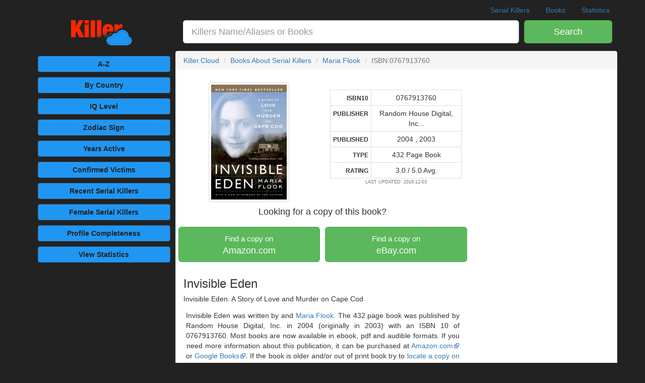

--- FILE ---
content_type: text/html; charset=UTF-8
request_url: https://killer.cloud/serial-killer-books/show/0767913760
body_size: 9691
content:
<!DOCTYPE html><html lang="en"><head prefix="og: http://ogp.me/ns# fb: http://ogp.me/ns/fb# profile: http://ogp.me/ns/profile#"><meta charset="utf-8"><meta http-equiv="X-UA-Compatible" content="IE=edge"><meta name="viewport" content="width=device-width,initial-scale=1,minimum-scale=1,maximum-scale=1,user-scalable=no"><meta name="mobile-web-app-capable" content="yes"><meta name="apple-mobile-web-app-capable" content="yes"><meta name="apple-mobile-web-app-status-bar-style" content="black-translucent"><title>Book: Invisible Eden by Maria Flook on Killer.Cloud</title><link rel="canonical" href="https://killer.cloud/serial-killer-books/show/0767913760"><meta name="description" content="Invisible Eden by Maria Flook. This book mentions 2 Serial Killers including Tony Costa. The 432 page book was published by Random House Digital, Inc. in2004 with an ISBN 10 of 0767913760"><meta name="keywords" content="Invisible Eden, Maria Flook, Books, Serial Killer, killer, cloud, killer cloud"><meta name="author" content="Killer.Cloud"><link rel="publisher" href="https://www.twitter.com/killerdotcloud"><link rel="author" href="https://www.twitter.com/killerdotcloud"><meta name="csrf-token" content="ee68smc0e8UkQtcXZRnyGRZMGGTluobBjiFubcmI"><meta property="og:locale" content="en_US"><meta property="fb:app_id" content="548888925545255"><meta property="fb:pages" content="449354792117366"><meta property="og:type" content="website"><meta property="og:site_name" content="Killer.Cloud the Serial Killer Database"><meta property="og:url" content="https://killer.cloud/serial-killer-books/show/0767913760"><meta property="og:title" content="Book: Invisible Eden by Maria Flook on Killer.Cloud"><meta property="og:description" content="Invisible Eden by Maria Flook. This book mentions 2 Serial Killers including Tony Costa. The 432 page book was published by Random House Digital, Inc. in2004 with an ISBN 10 of 0767913760"><meta property="og:image" content="https://fls-a0d16a6d-5310-4555-a73e-1db1ce7b4233.laravel.cloud/book_covers/lg/0767913760.jpg"><meta property="og:image:secure_url" content="https://fls-a0d16a6d-5310-4555-a73e-1db1ce7b4233.laravel.cloud/book_covers/lg/0767913760.jpg"><meta name="twitter:site" content="@killerdotcloud"><meta name="twitter:creator" content="@killerdotcloud"><meta name="twitter:card" content="summary_large_image"><meta name="twitter:title" content="Book: Invisible Eden by Maria Flook on Killer.Cloud"><meta name="twitter:description" content="Invisible Eden by Maria Flook. This book mentions 2 Serial Killers including Tony Costa. The 432 page book was published by Random House Digital, Inc. in2004 with an ISBN 10 of 0767913760"><meta name="twitter:image" content="https://fls-a0d16a6d-5310-4555-a73e-1db1ce7b4233.laravel.cloud/book_covers/lg/0767913760.jpg"><meta name="twitter:url" content="https://killer.cloud/serial-killer-books/show/0767913760"><meta name="twitter:domain" content="Killer.Cloud"><meta name="msvalidate.01" content="EBA3BB64DB69EBA691FD26B3111F7F11" /><link rel="preload" href="https://killer.cloud/css/killer.css" as="style"><link rel="preload" href="https://killer.cloud/js/killer.js" as="script"> <script type="application/ld+json">{"@context": "http://schema.org","@type": "Webpage","audience": [{ "@type": "PeopleAudience", "suggestedMinAge": "13" }],"specialty": [{ "@type": "Specialty", "name": "Serial Killer Books", "alternateName": "True Crime Books" }],"headline": "Book: Invisible Eden by Maria Flook on Killer.Cloud","name": "Serial Killer Book about Tony Costa Antone Charles Costa","description": "Invisible Eden by Maria Flook. This book mentions 2 Serial Killers including Tony Costa. The 432 page book was published by Random House Digital, Inc. in 2004 with an ISBN 10 of 0767913760","MainContentOfPage": [{"@type": "WebPageElement","about": [{"@type": "Book","@id": "https://killer.cloud/serial-killer-books/show/0767913760","name": "Invisible Eden","alternateName": "Book: Invisible Eden by Maria Flook on Killer.Cloud","url": "https://killer.cloud/serial-killer-books/show/0767913760","author": [{"@type": "Person","name": "Maria Flook","url": "https://killer.cloud/serial-killer-book-authors/show/1335/maria-flook"}],"bookFormat": "book","datePublished": "2004","image": "https://fls-a0d16a6d-5310-4555-a73e-1db1ce7b4233.laravel.cloud/book_covers/md/0767913760.jpg","isbn": "0767913760","numberOfPages": "432","publisher": "Random House Digital, Inc.","description": "Describes how Christa Worthington, a critically acclaimed fashion writer, sought refuge and a simpler life as a single mother on Cape Cod, only to become the victim of a brutal, still unsolved murder on January 6, 2002, in Truro, Massachusetts, in a close-up look at the victim&#039;s life, the crime that took her life, her troubled family, and the suspects in the crime. Reprint."}],"image": [{"@type": "ImageObject","@id": "https://fls-a0d16a6d-5310-4555-a73e-1db1ce7b4233.laravel.cloud/book_covers/md/0767913760.jpg","caption": "Invisible Eden by Maria Flook. This book mentions 2 Serial Killers including Tony Costa. The 432 page book was published by Random House Digital, Inc. in 2004 with an ISBN 10 of 0767913760","url": "https://fls-a0d16a6d-5310-4555-a73e-1db1ce7b4233.laravel.cloud/book_covers/md/0767913760.jpg","representativeOfPage": true}],"isPartOf": [ { "@type": "WebPage", "@id": "https://killer.cloud/serial-killers/show/306/tony-costa" }, { "@type": "WebPage", "@id": "https://killer.cloud/serial-killers/show/487/hadden-clark" },{ "@type": "WebPage", "@id": "https://killer.cloud/serial-killer-book-authors/show/1335/maria-flook" }],"sameAs": "http://books.google.com/books?id=qn_Q-5RhS1gC&amp;dq=Tony+Costa&amp;hl="}]}</script><script> window.Laravel = {"csrfToken":"ee68smc0e8UkQtcXZRnyGRZMGGTluobBjiFubcmI"} </script><script type="application/ld+json">{ "@context": "http://schema.org", "@type": "WebSite", "@id": "https://killer.cloud", "name": "Killer.Cloud", "alternateName": "Killer.Cloud the Serial Killer Database", "description": "Killer.Cloud the Serial Killer Database, an ongoing research project which aims to sort and classify serial killers based on documented references from books written about serial killers as well as other online resources listed at the bottom of each killers profile page.", "author": [ { "@type": "Organization", "@id": "Killer.Cloud", "name": "Killer.Cloud", "alternateName": "Killer.Cloud the Serial Killer Database", "description": "Killer.Cloud the Serial Killer Database, an ongoing research project which aims to sort and classify serial killers based on documented references from books written about serial killers as well as other online resources listed at the bottom of each killers profile page.", "address": {"@type": "postalAddress", "addressLocality": "Pigeon Forge", "streetAddress": "513 Wears Valley Road", "addressRegion": "TN", "postalCode": "37863"}, "url": "https://Killer.Cloud", "logo": "https://killer.cloud/images/killer-cloud-logo-lg.png", "sameas": ["https://www.twitter.com/killerdotcloud", "https://www.facebook.com/killerdotcloud"] } ], "url": "https://killer.cloud", "potentialAction": { "@type": "SearchAction", "target": "https://killer.cloud/search?term={search_term_string}", "query-input": "required name=search_term_string" }}</script><style>.pagination > li > a, .pagination > li > span {padding:15px 12px; font-size: 18px;}.external {background-position: center right; background-repeat: no-repeat; background-image: url(https://killer.cloud/imgages/external-link-ltr-icon.png);background-image: linear-gradient(transparent, transparent), url("data:image/svg+xml,%3Csvg xmlns=%22http://www.w3.org/2000/svg%22 width=%2212%22 height=%2212%22%3E %3Cpath fill=%22%23fff%22 stroke=%22%2336c%22 d=%22M1.5 4.518h5.982V10.5H1.5z%22/%3E %3Cpath fill=%22%2336c%22 d=%22M5.765 1H11v5.39L9.427 7.937l-1.31-1.31L5.393 9.35l-2.69-2.688 2.81-2.808L4.2 2.544z%22/%3E %3Cpath fill=%22%23fff%22 d=%22M9.995 2.004l.022 4.885L8.2 5.07 5.32 7.95 4.09 6.723l2.882-2.88-1.85-1.852z%22/%3E %3C/svg%3E");padding-right: 13px}.wikidata {background-position: center right; background-repeat: no-repeat; background-image: url(https://killer.cloud/imgages/external-link-ltr-icon.png);background-image: linear-gradient(transparent, transparent), url("data:image/svg+xml,%3Csvg xmlns=%22http://www.w3.org/2000/svg%22 width=%2212%22 height=%2212%22%3E %3Cpath fill=%22%23fff%22 stroke=%22%23eee%22 d=%22M1.5 4.518h5.982V10.5H1.5z%22/%3E %3C/svg%3E");padding-right: 13px}</style></head><body><script>(function(i,s,o,g,r,a,m){i['GoogleAnalyticsObject']=r;i[r]=i[r]||function(){(i[r].q=i[r].q||[]).push(arguments)},i[r].l=1*new Date();a=s.createElement(o),m=s.getElementsByTagName(o)[0];a.async=1;a.src=g;m.parentNode.insertBefore(a,m)})(window,document,'script','https://www.google-analytics.com/analytics.js','ga');ga('create', 'UA-88447929-1', 'auto');ga('send', 'pageview');</script><script>window.fbAsyncInit = function() {FB.init({appId: '548888925545255', xfbml: true, version: 'v3.1'});FB.AppEvents.logPageView();};(function(d, s, id){var js, fjs = d.getElementsByTagName(s)[0];if (d.getElementById(id)) {return;}js = d.createElement(s); js.id = id;js.src = "https://connect.facebook.net/en_US/sdk.js";fjs.parentNode.insertBefore(js, fjs);}(document, 'script', 'facebook-jssdk'));</script><div id="app"><div class="header clearfix container pad0 mar0tb"> <nav> <ul class="nav nav-pills pull-right overflow-hidden"> <li class="hidden-xs"><a title="Serial Killers by Alphabetical Order" href="https://killer.cloud/serial-killers">Serial Killers</a></li> <li class="hidden-xs"><a title="List of books written about serial killers" href="https://killer.cloud/serial-killer-books">Books</a></li> <li class=""><a title="View All Serial Killer Statistics" href="https://killer.cloud/serial-killer-statistics"> <span class="visible-xs">Serial Killer Statistics</span> <span class="hidden-xs">Statistics</span></a></li> </ul> </nav> <a class="navbar-brand hidden-md hidden-lg" title="Killer.Cloud the Serial Killer Database" href="https://killer.cloud">Killer.Cloud</a></div><div class="container"> <div class="row"> <form method="get" accept-charset="UTF-8" action="https://killer.cloud/search" role="search"> <div class="hidden-xs col-sm-2 col-md-3 text-center"> <a title="Killer.Cloud the Serial Killer Database" href="https://killer.cloud"> <img class="img-responsive center-block" style="max-height:55px" src="https://killer.cloud/images/killer-cloud-logo-plain-xs.png" alt="Killer.Cloud the Serial Killer Database"> </a> </div> <div class="col-xs-9 col-sm-8 col-md-7 pad0"> <div class="form-group form-group-lg" style="padding-left:15px;"> <input id="search-input" name="term" style="width:100%" class="form-control input-lg text-left" type="text" placeholder="Killers Name/Aliases or Books" > </div> </div> <div class="col-xs-3 col-sm-2 col-md-2 pad10s pad0t"> <button type="submit" class="btn btn-lg btn-success btn-block"> <span class="visible-xs">GO</span> <span class="hidden-xs">Search</span> </button> </div> </form> </div></div><div class="container"><div class="row"><div class="col-md-3 pad0"><div class="container-fluid mar5tb"> <div class="row"> <div class="col-xs-6 col-md-12"><a class="btn btn-block btn-primary mar5 pad5" title="Serial Killers by Alphabetical Order" href="https://killer.cloud/serial-killers">A-Z</a> </div> <div class="col-xs-6 col-md-12"> <a class="btn btn-block btn-primary mar5 pad5" title="Serial Killers by active Country" href="https://killer.cloud/serial-killers/by/country">By Country</a> </div> <div class="hidden-xs hidden-sm col-md-12"> <a class="btn btn-block btn-primary mar5 pad5" title="Serial Killers by IQ Level" href="https://killer.cloud/serial-killers/by/iq-level">IQ Level</a> </div> <div class="col-xs-6 col-md-12"> <a class="btn btn-block btn-primary mar5 pad5" title="Serial Killers by Astrological Sign" href="https://killer.cloud/serial-killers/by/zodiac-sign"> Zodiac Sign </a> </div> <div class="hidden-xs hidden-sm col-md-12"><a class="btn btn-block btn-primary mar5 pad5" title="Serial Killers by Years Active" href="https://killer.cloud/serial-killers/by/years-active">Years Active</a> </div> <div class="hidden-xs hidden-sm col-md-12"><a class="btn btn-block btn-primary mar5 pad5" title="Serial Killers by Confirmed Victims" href="https://killer.cloud/serial-killers/by/confirmed-kills"> <span class="hidden-xs">Confirmed</span> Victims</a> </div> <div class="hidden-xs hidden-sm col-md-12"> <a class="btn btn-block btn-primary mar5 pad5" title="Recent Serial Killers" href="https://killer.cloud/serial-killers/recent">Recent<span class="hidden-xs"> Serial Killers</span></a> </div> <div class="hidden-xs hidden-sm col-md-12"> <a class="btn btn-block btn-primary mar5 pad5" title="Female Serial Killers" href="https://killer.cloud/serial-killers/female">Female<span class="hidden-xs"> Serial Killers</span></a> </div> <div class="hidden-xs hidden-sm col-md-12"> <a class="btn btn-block btn-primary mar5 pad5" title="Serial Killers by Completeness of Profile" href="https://killer.cloud/serial-killers/by/profile-completeness"><span class="hidden-xs">Profile</span> Completeness</a> </div> <div class="hidden-xs hidden-sm col-md-12"> <a class="btn btn-block btn-primary mar5 pad5" title="View All Serial Killer Statistics" href="https://killer.cloud/serial-killer-statistics"> View Statistics </a> </div> <div class="col-xs-6 hidden-md hidden-lg"> <a class="btn btn-block btn-primary mar5 pad5" title="Killer.Cloud Menu" href="#bottom_menu">See More...</a> </div> </div> <div class="row pad5 hidden-xs"> <ins class="adsbygoogle gAd" style="display:block" data-full-width-responsive="true" data-ad-client="ca-pub-2678950541540055" data-ad-slot="9627738124" data-ad-format="auto"></ins> </div> <div class="row pad15s hidden-xs hidden-sm"> <div class="text-center bg-bl w img-rounded" style="min-height:250px;"><h5 class="text-center pad10t b">Serial Killer Quick Reference Guides</h5><a title="Serial Killer Stranglers by: Kevin Smith ISBN10: 1733630600" href="https://killer.cloud/serial-killer-books/show/1733630600"> <img style="max-height:135px" class="img-fluid" src="https://17c543a59e020894861a-2b3b8ea82bbf1f3f794158a41f42cd45.ssl.cf2.rackcdn.com/book_covers/md/1733630600.jpg" title="Serial Killer Stranglers by: Kevin Smith ISBN10: 1733630600" alt="Serial Killer Stranglers by: Kevin Smith ISBN10: 1733630600"></a> <h5 class="text-center pad5t mar0 b">#1 Stranglers</h5> <a title="Serial Killer Stranglers by: Kevin Smith ISBN10: 1733630600" href="https://killer.cloud/serial-killer-books/show/1733630600" class="btn bg-g btn-md mar5t">View Book</a></div> </div> <div class="row mar10t pad5s hidden-xs hidden-sm"> <ins class="adsbygoogle gAd" style="display:block" data-ad-client="ca-pub-2678950541540055" data-ad-slot="2324797327" data-ad-format="auto"></ins> </div></div></div><div class="col-md-9 pad0"> <div class="panel panel-default"> <ol class="breadcrumb"> <li><a href="https://killer.cloud">Killer.Cloud</a></li> <li><a href="https://killer.cloud/serial-killer-books">Books About Serial Killers</a></li> <li><a href="https://killer.cloud/serial-killer-book-authors/show/1335/maria-flook">Maria Flook</a></li> <li class="active">ISBN:0767913760</li></ol><script type="application/ld+json">{ "@context": "http://schema.org", "@type": "BreadcrumbList", "itemListElement": [{ "@type": "ListItem", "position": 1, "item": { "@type": "WebPage", "@id": "https://killer.cloud", "name": "Killer.Cloud", "image": "https://killer.cloud/images/killer-cloud-logo-lg.png" } },{ "@type": "ListItem", "position": 2, "item": { "@type": "WebPage", "@id": "https://killer.cloud/serial-killer-books", "name": "Books", "image": "https://fls-a0d16a6d-5310-4555-a73e-1db1ce7b4233.laravel.cloud/book_covers/lg/0767913760.jpg" } },{ "@type": "ListItem", "position": 3, "item": { "@type": "WebPage", "@id": "https://killer.cloud/serial-killer-book-authors/show/1335/maria-flook", "name": "Maria Flook", "image": "https://fls-a0d16a6d-5310-4555-a73e-1db1ce7b4233.laravel.cloud/book_covers/lg/0767913760.jpg" } },{ "@type": "ListItem", "position": 4, "item": { "@type": "WebPage", "@id": "https://killer.cloud/serial-killer-books/show/0767913760", "name": "0767913760", "image": "https://fls-a0d16a6d-5310-4555-a73e-1db1ce7b4233.laravel.cloud/book_covers/lg/0767913760.jpg" } }]}</script> <div class="panel-body"> <div class="contianer-fluid pad0"> <div class="row"> <div class="col-md-8 pad0 mar0 mar10t"><div class="container-fluid"> <div class="row"> <div class="col-sm-6 text-center"> <img class="img-thumbnail img-responsive" src="https://fls-a0d16a6d-5310-4555-a73e-1db1ce7b4233.laravel.cloud/book_covers/md/0767913760.jpg" alt="Invisible Eden by: Maria Flook ISBN10: 0767913760"> </div> <div class="col-sm-6"> <table class="table table-condensed table-bordered mar0 mar15t"> <tbody class="text-center"> <tr> <th class="text-right"><small>ISBN10</small></th> <td class="font-hel">0767913760</td> </tr> <tr> <th class="text-right"><small>PUBLISHER</small></th> <td>Random House Digital, Inc...</td> </tr> <tr> <th class="text-right"><small>PUBLISHED</small></th> <td class="font-hel">2004 , 2003</td> </tr> <tr> <th class="text-right"><small>TYPE</small></th> <td class="font-hel">432 Page Book</td> </tr> <tr> <th class="text-right"><small>RATING</small></th> <td class="font-hel"> 3.0 / 5.0 Avg.</td> </tr> </tbody> </table> <h6 class="text-center pad0 mar0 font-hel"><small>LAST UPDATED: 2016-12-03</small> </h6> </div> </div></div><div class="container-fluid mar0 pad0"><h4 class="text-center">Looking for a copy of this book?</h4><div class="row mar0 pad0"> <div class="col-sm-2 visible-sm mar0 pad5s"></div> <div class="col-sm-4 col-md-6 pad5s"> <a class="btn btn-lg btn-success text-strong w btn-block external font-hel mar10tb" target="_blank" href="https://www.amazon.com/gp/search?ie=UTF8&tag=killercloud-20&linkCode=ur2&linkId=e84aa5ca5d8000aab2077220e636a66f&camp=1789&creative=9325&index=books&keywords=Invisible+Eden%3A+A+Story+of+Love+and+Murder+on+Cape+Cod"><small>Find a copy on</small><br> Amazon.com</a></div><div class="col-sm-4 col-md-6 pad5s"> <a class="btn btn-lg btn-success text-strong w btn-block external font-hel mar10tb" target="_blank" href="http://rover.ebay.com/rover/1/711-53200-19255-0/1?icep_ff3=9&pub=5575117918&toolid=10001&campid=5338472819&customid=&icep_sellerId=&icep_ex_kw=&icep_sortBy=12&icep_catId=267&icep_minPrice=&icep_maxPrice=&ipn=psmain&icep_vectorid=229466&kwid=902099&mtid=824&kw=lg&icep_uq=Invisible+Eden%3A+A+Story+of+Love+and+Murder+on+Cape+Cod"><small>Find a copy on</small><br> eBay.com</a> </div></div></div><div class="pad15s"> <h3>Invisible Eden</h3> <h5>Invisible Eden: A Story of Love and Murder on Cape Cod</h5> <p class="pad5 mar10tb text-justify"> Invisible Eden was written by and <a href="https://killer.cloud/serial-killer-book-authors/show/1335/maria-flook">Maria Flook</a>. The 432 page book was published by Random House Digital, Inc. in 2004 (originally in 2003) with an ISBN 10 of 0767913760. Most books are now available in ebook, pdf and audible formats. If you need more information about this publication, it can be purchased at <a target="_blank" class="external" href="https://www.amazon.com/gp/search?ie=UTF8&tag=killercloud-20&linkCode=ur2&linkId=44631cd803977b9000445c4186e22abb&camp=1789&creative=9325&index=books&keywords=Invisible+Eden%3A+A+Story+of+Love+and+Murder+on+Cape+Cod">Amazon.com</a><img src="//ir-na.amazon-adsystem.com/e/ir?t=killercloud-20&l=ur2&o=1" width="1" height="1" border="0" alt="" style="float:left; border:none !important; margin:0px !important;" /> or <a target="_blank" class="external" href="https://books.google.com/books?id=qn_Q-5RhS1gC&amp;dq=Tony+Costa&amp;hl=">Google Books</a>. If the book is older and/or out of print book try to <a target="_blank" class="external" href="http://rover.ebay.com/rover/1/711-53200-19255-0/1?icep_ff3=9&pub=5575117918&toolid=10001&campid=5338472819&customid=&icep_sellerId=&icep_ex_kw=&icep_sortBy=12&icep_catId=267&icep_minPrice=&icep_maxPrice=&ipn=psmain&icep_vectorid=229466&kwid=902099&mtid=824&kw=lg&icep_uq=Invisible+Eden%3A+A+Story+of+Love+and+Murder+on+Cape+Cod">locate a copy on eBay.com</a>. Invisible Eden mentions 2 serial killers including <a href="https://killer.cloud/serial-killers/show/306/tony-costa">Tony Costa</a>. The author <a href="https://killer.cloud/serial-killer-book-authors/show/1335/maria-flook">Maria Flook</a> has 1 book(s) listed on <a href="https://killer.cloud">Killer.Cloud</a> used for the purpose of documenting facts about Serial Killers listed in our database. </p></div><div class="container-fluid pad0 mar0" id="activemates"> <div class="row pad0 mar0"> <h5 class="g text-center">This book mentions <span class="font-hel">2</span> Serial Killers:<h5> </div> <div class="row pad0 mar0"> <div class="col-sm-12 text-center mar0 pad0 pad5s"> <a class="bl text-left mar0 pad0" href="https://killer.cloud/serial-killers/show/306/tony-costa" style="text-decoration:none;"> <div style="height:125px; width:100%; background:url('https://fls-a0d16a6d-5310-4555-a73e-1db1ce7b4233.laravel.cloud/serial-killers/tony-costa-serial-killer-banner-image.jpeg') 210px top no-repeat; background-color:#222;'"> <h3 class="pad20 mar10t font-hel text-left">Tony Costa<br> <small class="w"> 4 Victims during 2 Years </small></h3> </div> </a> </div> <div class="col-sm-12 text-center mar0 pad0 pad5s"> <a class="bl text-left mar0 pad0" href="https://killer.cloud/serial-killers/show/487/hadden-clark" style="text-decoration:none;"> <div style="height:125px; width:100%; background:url('https://fls-a0d16a6d-5310-4555-a73e-1db1ce7b4233.laravel.cloud/serial-killers/hadden-clark-serial-killer-banner-image.jpeg') 210px top no-repeat; background-color:#222;'"> <h3 class="pad20 mar10t font-hel text-left">Hadden Clark<br> <small class="w"> 2 Victims during 7 Years </small></h3> </div> </a> </div> </div> </div><div class="pad15s"> <h3>Book Summary</h3> <p class="lead pad5 mar10tb text-justify"> Describes how Christa Worthington, a critically acclaimed fashion writer, sought refuge and a simpler life as a single mother on Cape Cod, only to become the victim of a brutal, still unsolved murder on January 6, 2002, in Truro, Massachusetts, in a close-up look at the victim&#039;s life, the crime that took her life, her troubled family, and the suspects in the crime. Reprint. </p></div><div class="pad10s"> <table class="table table-condensed pad0"> <thead> <tr> <th><h4><span class="pull-right">1 Total</span>Authors</h4></th> </tr> </thead> <tbody> <tr> <td class="bg-g w"> <h5 class="pad0 mar0 mar5tb w"> <span class="badge pull-right bg-w g"> 1 Books </span> Books By Maria Flook </h5> </td> </tr> <tr> <td> <a href="https://killer.cloud/serial-killer-books/show/0767913760"> <img style="max-height:123px" class="img-thumbnail img-responsive" src="https://fls-a0d16a6d-5310-4555-a73e-1db1ce7b4233.laravel.cloud/book_covers/sm/0767913760.jpg" alt="Invisible Eden by: Maria Flook ISBN10: 0767913760"> </a> <a class="btn-text btn-default btn-block img-thumbnail font-hel text-center" href="https://killer.cloud/serial-killer-book-authors/show/1335/maria-flook"> View 1 books written by <br><i>Author</i> Maria Flook </a> </td> </tr> </tbody></table><table class="table table-condensed pad0"> <thead> <tr> <th><h4><span class="pull-right"> 2 Total </span> Serial Killers Mentioned</h4></th> </tr> </thead> <tbody> <tr> <td class="bg-bl w"> <h5 class="pad0 mar0 mar5tb w"> <span class="badge pull-right pad5 mar0 bg-w g font-hel"> 7 Books </span> Books about Tony Costa </h5> </td> </tr> <tr> <td> <a href="https://killer.cloud/serial-killer-books/show/1733630619"> <img style="max-height:123px" class="img-thumbnail img-responsive" src="https://fls-a0d16a6d-5310-4555-a73e-1db1ce7b4233.laravel.cloud/book_covers/sm/1733630619.jpg" alt="Serial Killer Rapists by: Kevin Smith ISBN10: 1733630619"> </a> <a href="https://killer.cloud/serial-killer-books/show/0385333811"> <img style="max-height:123px" class="img-thumbnail img-responsive" src="https://fls-a0d16a6d-5310-4555-a73e-1db1ce7b4233.laravel.cloud/book_covers/sm/0385333811.jpg" alt="Wampeters, Foma &amp; Granfalloons (opinions) by: Kurt Vonnegut ISBN10: 0385333811"> </a> <a href="https://killer.cloud/serial-killer-books/show/0770437079"> <img style="max-height:123px" class="img-thumbnail img-responsive" src="https://fls-a0d16a6d-5310-4555-a73e-1db1ce7b4233.laravel.cloud/book_covers/sm/0770437079-alt.jpg" alt="Empire of Sin by: Gary Krist ISBN10: 0770437079"> </a> <a href="https://killer.cloud/serial-killer-books/show/1548119644"> <img style="max-height:123px" class="img-thumbnail img-responsive" src="https://fls-a0d16a6d-5310-4555-a73e-1db1ce7b4233.laravel.cloud/book_covers/sm/1548119644-alt.jpg" alt="The Big Book of Serial Killers by: Jack Rosewood ISBN10: 1548119644"> </a> <a href="https://killer.cloud/serial-killer-books/show/0767913760"> <img style="max-height:123px" class="img-thumbnail img-responsive" src="https://fls-a0d16a6d-5310-4555-a73e-1db1ce7b4233.laravel.cloud/book_covers/sm/0767913760.jpg" alt="Invisible Eden by: Maria Flook ISBN10: 0767913760"> </a> <a href="https://killer.cloud/serial-killer-books/show/044020707x"> <img style="max-height:123px" class="img-thumbnail img-responsive" src="https://fls-a0d16a6d-5310-4555-a73e-1db1ce7b4233.laravel.cloud/book_covers/sm/044020707x-alt.jpg" alt="In His Garden by: Leo Damore ISBN10: 044020707x"> </a> <a class="btn-text btn-default btn-block img-thumbnail font-hel text-center mar20tb" href="https://killer.cloud/serial-killers/show/306/tony-costa#view_books"> View 7 books that mention <br><i>Serial Killer</i> Tony Costa </a> </td></tr> <tr> <td class="bg-bl w"> <h5 class="pad0 mar0 mar5tb w"> <span class="badge pull-right pad5 mar0 bg-w g font-hel"> 10 Books </span> Books about Hadden Clark </h5> </td> </tr> <tr> <td> <a href="https://killer.cloud/serial-killer-books/show/1501131133"> <img style="max-height:123px" class="img-thumbnail img-responsive" src="https://fls-a0d16a6d-5310-4555-a73e-1db1ce7b4233.laravel.cloud/book_covers/sm/1501131133-alt.jpg" alt="All By Myself, Alone by: Mary Higgins Clark ISBN10: 1501131133"> </a> <a href="https://killer.cloud/serial-killer-books/show/0752486772"> <img style="max-height:123px" class="img-thumbnail img-responsive" src="https://fls-a0d16a6d-5310-4555-a73e-1db1ce7b4233.laravel.cloud/book_covers/sm/0752486772-alt.jpg" alt="Eat Thy Neighbour by: Daniel Diehl ISBN10: 0752486772"> </a> <a href="https://killer.cloud/serial-killer-books/show/0767913760"> <img style="max-height:123px" class="img-thumbnail img-responsive" src="https://fls-a0d16a6d-5310-4555-a73e-1db1ce7b4233.laravel.cloud/book_covers/sm/0767913760.jpg" alt="Invisible Eden by: Maria Flook ISBN10: 0767913760"> </a> <a href="https://killer.cloud/serial-killer-books/show/0312978901"> <img style="max-height:123px" class="img-thumbnail img-responsive" src="https://fls-a0d16a6d-5310-4555-a73e-1db1ce7b4233.laravel.cloud/book_covers/sm/0312978901-alt.jpg" alt="Born Evil by: Adrian Havill ISBN10: 0312978901"> </a> <a href="https://killer.cloud/serial-killer-books/show/1780335342"> <img style="max-height:123px" class="img-thumbnail img-responsive" src="https://fls-a0d16a6d-5310-4555-a73e-1db1ce7b4233.laravel.cloud/book_covers/sm/1780335342.jpg" alt="The Mammoth Book of New CSI by: Nigel Cawthorne ISBN10: 1780335342"> </a> <a href="https://killer.cloud/serial-killer-books/show/0979019915"> <img style="max-height:123px" class="img-thumbnail img-responsive" src="https://fls-a0d16a6d-5310-4555-a73e-1db1ce7b4233.laravel.cloud/book_covers/sm/0979019915.jpg" alt="The Wind Cries Mary by: Erika Grey ISBN10: 0979019915"> </a> <a class="btn-text btn-default btn-block img-thumbnail font-hel text-center mar20tb" href="https://killer.cloud/serial-killers/show/487/hadden-clark#view_books"> View 10 books that mention <br><i>Serial Killer</i> Hadden Clark </a> </td></tr></tbody></table></div></div><div class="col-md-4 pad10 mar10t text-center"> <div style="margin-bottom:50px;"> <div style="min-height:418px;"> <iframe type="text/html" width="250" height="418" frameborder="0" allowfullscreen style="max-width:100%" src="https://read.amazon.com/kp/card?asin=0767913760&preview=inline&linkCode=kpe&ref_=cm_sw_r_kb_dp_Cc6zybVFXVVW5&tag=killercloud-20" ></iframe> </div> <br><br> <ins class="adsbygoogle" style="display:block" data-ad-client="ca-pub-2678950541540055" data-ad-slot="2063785329" data-ad-format="auto"></ins> <script> (adsbygoogle = window.adsbygoogle || []).push({}); </script> <div class="mar20t" style="height:325px;"> <div id="amzn-assoc-ad-61545e2d-9801-4ce5-ad64-192acf337826" style="max-height:300px;"></div><script async src="//z-na.amazon-adsystem.com/widgets/onejs?MarketPlace=US&adInstanceId=61545e2d-9801-4ce5-ad64-192acf337826"></script> </div> <div class="hidden-xs hidden-sm" style="height:325px;"> <div id="amzn-assoc-ad-c27004c2-1936-42d1-891f-703c635eff95" style="max-height:300px;"></div><script async src="//z-na.amazon-adsystem.com/widgets/onejs?MarketPlace=US&adInstanceId=c27004c2-1936-42d1-891f-703c635eff95"></script> </div></div></div></div></div><div class="clearfix"></div><hr class="mar20tb"><div class="container-fluid mar20t pad15t"><div class="row"> <div class="col-sm-4"> <a class="bl" style="text-decoration:none;" href="https://killer.cloud/serial-killers/show/450/luis-garavito"> <div class="jumbotron text-center pad10 bg-bl w" style="min-height:225px;"> <h6>MOST CONFIRMED VICTIMS<br>(by a Serial Killer)</h6> <h3>Luis Garavito</h3> <h5>La Bestia, The Beast</h5> <h4 class="font-hel">147 <br><small class="g">VICTIMS</small></h4> </div> </a> </div> <div class="col-sm-4"> <a class="bl" style="text-decoration:none;" href="https://killer.cloud/serial-killers/show/454/elizabeth-bathory"> <div class="jumbotron text-center pad10 bg-bl w" style="min-height:225px;"> <h6>MOST POSSIBLE VICTIMS<br>(by a Serial Killer)</h6> <h3>Elizabeth Bathory</h3> <h5>The Blood Countess, The Čachtice Countess</h5> <h4 class="font-hel">650 <br><small class="g">VICTIMS</small></h4> </div> </a> </div> <div class="col-sm-4"> <a class="bl" style="text-decoration:none;" href="https://killer.cloud/serial-killers/show/255/john-floyd-thomas"> <div class="jumbotron text-center pad10 bg-bl w" style="min-height:225px;"> <h6>LONGEST YEARS ACTIVE<br>(as a Serial Killer)</h6> <h3>John Floyd Thomas</h3> <h5>Westside Rapist, The Southland Strangler</h5> <h4 class="font-hel">52 <br><small class="g">YEARS</small></h4> </div> </a> </div> </div></div> </div> </div></div></div><div class="row mar0 pad0"> <div class="col-md-9 col-md-offset-3"> <ins class="adsbygoogle" style="display:block" data-ad-client="ca-pub-2678950541540055" data-ad-slot="9994338128" data-ad-format="auto"></ins> <script> (adsbygoogle = window.adsbygoogle || []).push({}); </script> </div></div></div><footer class="mar20t"><div class="container"> <div class="row"> <div class="col-xs-12"> <ins class="adsbygoogle" style="display:block" data-ad-format="autorelaxed" data-ad-client="ca-pub-2678950541540055" data-ad-slot="5130570121"></ins> <script> (adsbygoogle = window.adsbygoogle || []).push({}); </script> </div> </div></div><div class="container"> <div class="row"> <div class="col-md-4"> <div class="mar20tb b text-center"> <img alt="Killer.Cloud the Serial Killer Database" class="img-responsive center-block mar20t" style="width:200px;" src="https://killer.cloud/images/killer-cloud-logo-plain-sm.png"> The Serial Killer Database <p class="text-justify pad20t"> Killer.Cloud the Serial Killer Database, an ongoing research project which aims to sort and classify serial killers based on documented references from <a href="https://killer.cloud/serial-killer-books">books written about serial killers</a> as well as other <a href="https://killer.cloud/serial-killer/references">online resources</a> listed at the bottom of each killers profile page. View our most recent profiles on the <a href="https://killer.cloud/serial-killers/recent">list of recent serial killers</a>, includes serial killers active between <a href="https://killer.cloud/serial-killers/active-during/2016"> 2016</a> and <a href="https://killer.cloud/serial-killers/active-during/2026"> 2026</a>. To report an error or for general information you can find us on Twitter: <a rel="nofollow" target="_blank" class="external" href="https://twitter.com/killerdotcloud">@killerDOTcloud</a> or Facebook: <a rel="nofollow" target="_blank" class="external" href="https://www.facebook.com/killerdotcloud">/killerDOTcloud</a> </p> </div> </div> <div class="col-sm-6 col-md-4 text-center" id="bottom_menu"> <div class="center-block" style="max-width:275px;"> <h4 class="b mar10t">Serial Killer by Country</h4> <a class="btn btn-block bg-bl w mar5 pad5" title="Serial Killers active in the United States of America" href="https://killer.cloud/serial-killers/by/country/united-states">United States</a> <a class="btn btn-block bg-bl w mar5 pad5" title="Serial Killers active in the United Kingdom" href="https://killer.cloud/serial-killers/by/country/united-kingdom">United Kingdom</a> <a class="btn btn-block bg-bl w mar5 pad5" title="Serial Killers by Country" href="https://killer.cloud/serial-killers/by/country">Serial Killers by Country</a> <h4 class="b mar10t">Serial Killer by Type</h4> <a class="btn btn-block bg-bl w mar5 pad5" title="Female Serial Killers" href="https://killer.cloud/serial-killers/female">Female Serial Killers</a> <a class="btn btn-block bg-bl w mar5 pad5" title="Serial Killer Rapists" href="https://killer.cloud/serial-killers/rapists">Serial Killer Rapists</a> <a class="btn btn-block bg-bl w mar5 pad5" title="Serial Killer Stalkers" href="https://killer.cloud/serial-killers/stalkers">Serial Killer Stalkers</a> <a class="btn btn-block bg-bl w mar5 pad5" title="Serial Killer Torturers" href="https://killer.cloud/serial-killers/torturers">Serial Killer Torturers</a> <a class="btn btn-block bg-bl w mar5 pad5" title="Serial Killer Vampires" href="https://killer.cloud/serial-killers/vampires">Serial Killer Vampires</a> <a class="btn btn-block bg-bl w mar5 pad5" title="Serial Killer Cannibals" href="https://killer.cloud/serial-killers/cannibals">Serial Killer Cannibals</a> <a class="btn btn-block bg-bl w mar5 pad5" title="Serial Killer Stranglers" href="https://killer.cloud/serial-killers/stranglers">Serial Killer Stranglers</a> <a class="btn btn-block bg-bl w mar5 pad5" title="Serial Killer Necrophiliacs" href="https://killer.cloud/serial-killers/necrophiliacs">Serial Killer Necrophiliacs</a> <h4 class="b mar10t">Serial Killer Books</h4> <a class="btn btn-block bg-bl w mar5 pad5" title="View books written about serial killers" href="https://killer.cloud/serial-killer-books">Books About Serial Killers</a> <a class="btn btn-block bg-bl w mar5 pad5" title="View serial killer books authors" href="https://killer.cloud/serial-killer-book-authors">Serial Killers Book Authors</a> </div> </div> <div class="col-sm-6 col-md-4 text-center"> <div class="center-block" style="max-width:275px;"> <h4 class="b mar10t">Serial Killers by Date</h4> <a class="btn btn-block bg-bl w mar5 pad5" title="Recent Serial Killers" href="https://killer.cloud/serial-killers/recent">Recent Serial Killers</a> <a class="btn btn-block bg-bl w mar5 pad5" title="Serial Killers active During or Between Year(s)" href="https://killer.cloud/serial-killers/active">During or Between</a> <a class="btn btn-block bg-bl w mar5 pad5" title="Serial Killer Timeline" href="https://killer.cloud/serial-killers/timeline">Serial Killer Timeline</a> <h4 class="b mar10t">Sorted Serial Killer Lists</h4> <a class="btn btn-block bg-bl w mar5 pad5" title="Serial Killers by Alphabetical Order" href="https://killer.cloud/serial-killers">A-Z</a> <a class="btn btn-block bg-bl w mar5 pad5" title="Serial Killers by IQ Level" href="https://killer.cloud/serial-killers/by/iq-level">IQ Level</a> <a class="btn btn-block bg-bl w mar5 pad5" title="Serial Killers by Birth Month" href="https://killer.cloud/serial-killers/by/birth-month">Birth Month</a> <a class="btn btn-block bg-bl w mar5 pad5" title="Serial Killers by Astrological Sign" href="https://killer.cloud/serial-killers/by/zodiac-sign">Zodiac Sign</a> <a class="btn btn-block bg-bl w mar5 pad5" title="Serial Killers by Years Active" href="https://killer.cloud/serial-killers/by/years-active">Years Active</a> <a class="btn btn-block bg-bl w mar5 pad5" title="Serial Killers by Confirmed Victims" href="https://killer.cloud/serial-killers/by/confirmed-kills">Confirmed Victims</a> <a class="btn btn-block bg-bl w mar5 pad5" title="Serial Killers by Completeness of Profile" href="https://killer.cloud/serial-killers/by/profile-completeness">Profile Completeness</a> <h4 class="b mar20t">Killer.Cloud<br> <small>The Serial Killer Database</small></h4> <a class="btn btn-block bg-bl w mar5 pad5" title="View All Serial Killer Statistics" href="https://killer.cloud/serial-killer-statistics">Serial Killer Statistics</a> <a class="btn btn-block bg-bl w mar5 pad5" title="View references used to document facts about serial killers" href="https://killer.cloud/serial-killer/references">Serial Killer References</a> </div> </div> </div> <div class=""> <h4>NEW BOOK</h4> <a class="g btn-link" href="https://killer.cloud/serial-killer-books/show/1733630619"><div class="bookAd bg-w text-left mar5tb" style="max-height:100px"> <div class="pull-right bg-bl mar5 text-align-middle" style="height:90px; width:3%;"> </div> <img style="max-height:100px" class="img-responsive pull-left pad5" src="https://17c543a59e020894861a-2b3b8ea82bbf1f3f794158a41f42cd45.ssl.cf2.rackcdn.com/book_covers/md/1733630619.jpg" title="Serial Killer Stranglers by: Kevin Smith ISBN: 1733630619, 9781733630610" alt="Serial Killer Stranglers by: Kevin Smith ISBN: 1733630619, 9781733630610"> <h4 class="mar0 pad0 pad5t">Serial Killer Rapists</h4> <small>Serial Killer Quick Reference Guides #2<br>by Kevin Smith</small> <h6 class="mar0 pad0 ">available at Amazon.com </h6> <h5 class="mar0 pad0"><small class="g">Starting</small> Mothers Day 2019</h5> <div class="clearfix"></div></div></a> </div></div><div class="container-fluid mar20t"> <div class="row mar20t bg-bl pad20tb"> <div class="col-sm-4 text-right pull-right mar20tb"> <p class="w"> <a class="w" title="Killer.Cloud the Serial Killer Database" href="https://killer.cloud"><strong>Killer.Cloud</strong></a><br> the Serial Killer Database.<br> <small>Copyright &copy; 2016-2026 Killer.Cloud</small> </p> </div> <div class="col-sm-8 mar20tb text-left pull-left"> <p class="w">a serial killer website based on true crime events</p> <div class="w"> <a class="w" title="Killer.Cloud - Privacy Policy" href="https://killer.cloud/privacy-policy">Privacy Policy</a> | <a class="w" title="Killer.Cloud - Terms of Service" href="https://killer.cloud/terms-of-service">Terms of Service</a> | <a class="w" title="references used to document serial killers on Killer.Cloud" href="https://killer.cloud/serial-killer/references">References</a> </div> </div> </div> <div class="row bg-bl pad20tb"> <div class="col-12 mar20tb text-center"> <p class="w"><small>Killer.Cloud is a Mindlock Innovation partially funded by <a class="w" title="weed.glass - Everybody loves some... Marijuana" target="_blank" href="https://weed.glass">weed.glass</a> and <a class="w" title="Toploader Labels: Labels for Trading Card Holders" target="_blank" href="https://toploaderlabels.com">Toploader Labels</a></small></p> </div> </div></div></footer></div><script src="https://killer.cloud/js/killer.js"></script><script type="text/template" id="my-custom-menu-template"><div class="my-custom-menu"><div class="row"><div class="col-xs-12"><div class="aa-dataset-d1"></div><div class="aa-dataset-d2"></div></div></div></div></script><script>(function() { var css = document.createElement('link'); css.href = 'https://killer.cloud/css/killer.css'; css.rel = 'stylesheet'; css.type = 'text/css'; document.getElementsByTagName('head')[0].appendChild(css);})();</script><script>var client = algoliasearch('MKGOIZGBH9', '7bb659eb617b83c19db613594e15f8a6'); var killers = client.initIndex('killers'); var books = client.initIndex('books'); $('#search-input').autocomplete({ templates: { dropdownMenu: '#my-custom-menu-template', footer: '<div class="pull-right"><small>Indexed by </small><img width="40px;" src="https://killer.cloud/images/Algolia_logo_bg-white.jpg" /> &nbsp;</div>' }},[{ source: $.fn.autocomplete.sources.hits(killers, { hitsPerPage: 5 }), name: 'd1', templates: { header: '<h6 class="bg-g w pad5 mar0">Serial Killers</h6>', suggestion: function(suggestion) { cell ='<a class="center-block pad10" href="https://killer.cloud/serial-killers/show/'+ suggestion.id +'/'+ suggestion.slug +'"><h5 class="b pad0 mar0">'+ suggestion._highlightResult.name.value +'<br><small class="g">'+ suggestion._highlightResult.alias.value +'</small></h5></a>'; return cell; }}},{ source: $.fn.autocomplete.sources.hits(books, { hitsPerPage: 2 }), name: 'd2', templates: { header: '<h6 class="bg-g w pad5 mar0">Books</h6>', suggestion: function(suggestion) { if(suggestion._highlightResult.title.value.length > 35){ title = suggestion._highlightResult.title.value.substring(0,35); }else{ title = suggestion._highlightResult.title.value; } cell ='<a class="center-block" style="min-height:50px;background:url(https://fls-a0d16a6d-5310-4555-a73e-1db1ce7b4233.laravel.cloud/book_covers/xs/'+ suggestion.isbn + '.jpg) no-repeat left center; background-size:contain; padding:5px 5px 5px 40px;" href="https://killer.cloud/serial-killer-books/show/'+ suggestion.isbn +'"><h5 class="b pad0 mar0">'+ suggestion.title +'<br><small class="g">'+ suggestion._highlightResult.isbn.value +'</small></h5></a>'; return cell; }}}]);</script><script async defer src="//pagead2.googlesyndication.com/pagead/js/adsbygoogle.js"></script><script>(adsbygoogle = window.adsbygoogle || []).push({google_ad_client: "ca-pub-2678950541540055", enable_page_level_ads: true });</script><script>(adsbygoogle = window.adsbygoogle || []).onload = function () { [].forEach.call(document.getElementsByClassName('adsbygoogle'), function () { adsbygoogle.push({})})}</script><div id="amzn-assoc-ad-37857c15-650e-46cc-b8e1-a5ee74d7197a"></div><script async defer src="//z-na.amazon-adsystem.com/widgets/onejs?MarketPlace=US&adInstanceId=37857c15-650e-46cc-b8e1-a5ee74d7197a"></script><script>(function(){function c(){var b=a.contentDocument||a.contentWindow.document;if(b){var d=b.createElement('script');d.innerHTML="window.__CF$cv$params={r:'9c19d4266876b23b',t:'MTc2OTAzMDE0NQ=='};var a=document.createElement('script');a.src='/cdn-cgi/challenge-platform/scripts/jsd/main.js';document.getElementsByTagName('head')[0].appendChild(a);";b.getElementsByTagName('head')[0].appendChild(d)}}if(document.body){var a=document.createElement('iframe');a.height=1;a.width=1;a.style.position='absolute';a.style.top=0;a.style.left=0;a.style.border='none';a.style.visibility='hidden';document.body.appendChild(a);if('loading'!==document.readyState)c();else if(window.addEventListener)document.addEventListener('DOMContentLoaded',c);else{var e=document.onreadystatechange||function(){};document.onreadystatechange=function(b){e(b);'loading'!==document.readyState&&(document.onreadystatechange=e,c())}}}})();</script></body></html>

--- FILE ---
content_type: text/html; charset=utf-8
request_url: https://www.google.com/recaptcha/api2/aframe
body_size: 267
content:
<!DOCTYPE HTML><html><head><meta http-equiv="content-type" content="text/html; charset=UTF-8"></head><body><script nonce="vaXLCUeAf8MLO3x9gAa-pQ">/** Anti-fraud and anti-abuse applications only. See google.com/recaptcha */ try{var clients={'sodar':'https://pagead2.googlesyndication.com/pagead/sodar?'};window.addEventListener("message",function(a){try{if(a.source===window.parent){var b=JSON.parse(a.data);var c=clients[b['id']];if(c){var d=document.createElement('img');d.src=c+b['params']+'&rc='+(localStorage.getItem("rc::a")?sessionStorage.getItem("rc::b"):"");window.document.body.appendChild(d);sessionStorage.setItem("rc::e",parseInt(sessionStorage.getItem("rc::e")||0)+1);localStorage.setItem("rc::h",'1769030155811');}}}catch(b){}});window.parent.postMessage("_grecaptcha_ready", "*");}catch(b){}</script></body></html>